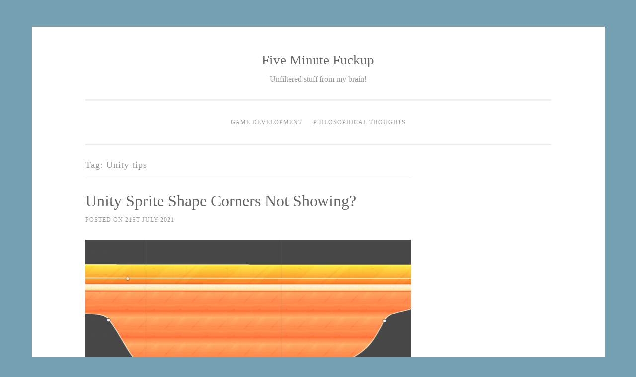

--- FILE ---
content_type: text/html; charset=UTF-8
request_url: https://www.nuf.dk/tag/unity-tips/
body_size: 6303
content:
<!DOCTYPE html>
<html lang="en-GB">
<head>
<meta charset="UTF-8">
<meta name="viewport" content="width=device-width, initial-scale=1">
<link rel="profile" href="http://gmpg.org/xfn/11">
<link rel="pingback" href="https://www.nuf.dk/xmlrpc.php">

<title>Unity tips &#8211; Five Minute Fuckup</title>
<meta name='robots' content='max-image-preview:large' />
<link rel='dns-prefetch' href='//s.w.org' />
<link rel="alternate" type="application/rss+xml" title="Five Minute Fuckup &raquo; Feed" href="https://www.nuf.dk/feed/" />
<link rel="alternate" type="application/rss+xml" title="Five Minute Fuckup &raquo; Comments Feed" href="https://www.nuf.dk/comments/feed/" />
<link rel="alternate" type="application/rss+xml" title="Five Minute Fuckup &raquo; Unity tips Tag Feed" href="https://www.nuf.dk/tag/unity-tips/feed/" />
<script type="text/javascript">
window._wpemojiSettings = {"baseUrl":"https:\/\/s.w.org\/images\/core\/emoji\/13.1.0\/72x72\/","ext":".png","svgUrl":"https:\/\/s.w.org\/images\/core\/emoji\/13.1.0\/svg\/","svgExt":".svg","source":{"concatemoji":"https:\/\/www.nuf.dk\/wp-includes\/js\/wp-emoji-release.min.js?ver=5.9.12"}};
/*! This file is auto-generated */
!function(e,a,t){var n,r,o,i=a.createElement("canvas"),p=i.getContext&&i.getContext("2d");function s(e,t){var a=String.fromCharCode;p.clearRect(0,0,i.width,i.height),p.fillText(a.apply(this,e),0,0);e=i.toDataURL();return p.clearRect(0,0,i.width,i.height),p.fillText(a.apply(this,t),0,0),e===i.toDataURL()}function c(e){var t=a.createElement("script");t.src=e,t.defer=t.type="text/javascript",a.getElementsByTagName("head")[0].appendChild(t)}for(o=Array("flag","emoji"),t.supports={everything:!0,everythingExceptFlag:!0},r=0;r<o.length;r++)t.supports[o[r]]=function(e){if(!p||!p.fillText)return!1;switch(p.textBaseline="top",p.font="600 32px Arial",e){case"flag":return s([127987,65039,8205,9895,65039],[127987,65039,8203,9895,65039])?!1:!s([55356,56826,55356,56819],[55356,56826,8203,55356,56819])&&!s([55356,57332,56128,56423,56128,56418,56128,56421,56128,56430,56128,56423,56128,56447],[55356,57332,8203,56128,56423,8203,56128,56418,8203,56128,56421,8203,56128,56430,8203,56128,56423,8203,56128,56447]);case"emoji":return!s([10084,65039,8205,55357,56613],[10084,65039,8203,55357,56613])}return!1}(o[r]),t.supports.everything=t.supports.everything&&t.supports[o[r]],"flag"!==o[r]&&(t.supports.everythingExceptFlag=t.supports.everythingExceptFlag&&t.supports[o[r]]);t.supports.everythingExceptFlag=t.supports.everythingExceptFlag&&!t.supports.flag,t.DOMReady=!1,t.readyCallback=function(){t.DOMReady=!0},t.supports.everything||(n=function(){t.readyCallback()},a.addEventListener?(a.addEventListener("DOMContentLoaded",n,!1),e.addEventListener("load",n,!1)):(e.attachEvent("onload",n),a.attachEvent("onreadystatechange",function(){"complete"===a.readyState&&t.readyCallback()})),(n=t.source||{}).concatemoji?c(n.concatemoji):n.wpemoji&&n.twemoji&&(c(n.twemoji),c(n.wpemoji)))}(window,document,window._wpemojiSettings);
</script>
<style type="text/css">
img.wp-smiley,
img.emoji {
	display: inline !important;
	border: none !important;
	box-shadow: none !important;
	height: 1em !important;
	width: 1em !important;
	margin: 0 0.07em !important;
	vertical-align: -0.1em !important;
	background: none !important;
	padding: 0 !important;
}
</style>
	<link rel='stylesheet' id='wp-block-library-css'  href='https://www.nuf.dk/wp-includes/css/dist/block-library/style.min.css?ver=5.9.12' type='text/css' media='all' />
<style id='global-styles-inline-css' type='text/css'>
body{--wp--preset--color--black: #000000;--wp--preset--color--cyan-bluish-gray: #abb8c3;--wp--preset--color--white: #ffffff;--wp--preset--color--pale-pink: #f78da7;--wp--preset--color--vivid-red: #cf2e2e;--wp--preset--color--luminous-vivid-orange: #ff6900;--wp--preset--color--luminous-vivid-amber: #fcb900;--wp--preset--color--light-green-cyan: #7bdcb5;--wp--preset--color--vivid-green-cyan: #00d084;--wp--preset--color--pale-cyan-blue: #8ed1fc;--wp--preset--color--vivid-cyan-blue: #0693e3;--wp--preset--color--vivid-purple: #9b51e0;--wp--preset--gradient--vivid-cyan-blue-to-vivid-purple: linear-gradient(135deg,rgba(6,147,227,1) 0%,rgb(155,81,224) 100%);--wp--preset--gradient--light-green-cyan-to-vivid-green-cyan: linear-gradient(135deg,rgb(122,220,180) 0%,rgb(0,208,130) 100%);--wp--preset--gradient--luminous-vivid-amber-to-luminous-vivid-orange: linear-gradient(135deg,rgba(252,185,0,1) 0%,rgba(255,105,0,1) 100%);--wp--preset--gradient--luminous-vivid-orange-to-vivid-red: linear-gradient(135deg,rgba(255,105,0,1) 0%,rgb(207,46,46) 100%);--wp--preset--gradient--very-light-gray-to-cyan-bluish-gray: linear-gradient(135deg,rgb(238,238,238) 0%,rgb(169,184,195) 100%);--wp--preset--gradient--cool-to-warm-spectrum: linear-gradient(135deg,rgb(74,234,220) 0%,rgb(151,120,209) 20%,rgb(207,42,186) 40%,rgb(238,44,130) 60%,rgb(251,105,98) 80%,rgb(254,248,76) 100%);--wp--preset--gradient--blush-light-purple: linear-gradient(135deg,rgb(255,206,236) 0%,rgb(152,150,240) 100%);--wp--preset--gradient--blush-bordeaux: linear-gradient(135deg,rgb(254,205,165) 0%,rgb(254,45,45) 50%,rgb(107,0,62) 100%);--wp--preset--gradient--luminous-dusk: linear-gradient(135deg,rgb(255,203,112) 0%,rgb(199,81,192) 50%,rgb(65,88,208) 100%);--wp--preset--gradient--pale-ocean: linear-gradient(135deg,rgb(255,245,203) 0%,rgb(182,227,212) 50%,rgb(51,167,181) 100%);--wp--preset--gradient--electric-grass: linear-gradient(135deg,rgb(202,248,128) 0%,rgb(113,206,126) 100%);--wp--preset--gradient--midnight: linear-gradient(135deg,rgb(2,3,129) 0%,rgb(40,116,252) 100%);--wp--preset--duotone--dark-grayscale: url('#wp-duotone-dark-grayscale');--wp--preset--duotone--grayscale: url('#wp-duotone-grayscale');--wp--preset--duotone--purple-yellow: url('#wp-duotone-purple-yellow');--wp--preset--duotone--blue-red: url('#wp-duotone-blue-red');--wp--preset--duotone--midnight: url('#wp-duotone-midnight');--wp--preset--duotone--magenta-yellow: url('#wp-duotone-magenta-yellow');--wp--preset--duotone--purple-green: url('#wp-duotone-purple-green');--wp--preset--duotone--blue-orange: url('#wp-duotone-blue-orange');--wp--preset--font-size--small: 13px;--wp--preset--font-size--medium: 20px;--wp--preset--font-size--large: 36px;--wp--preset--font-size--x-large: 42px;}.has-black-color{color: var(--wp--preset--color--black) !important;}.has-cyan-bluish-gray-color{color: var(--wp--preset--color--cyan-bluish-gray) !important;}.has-white-color{color: var(--wp--preset--color--white) !important;}.has-pale-pink-color{color: var(--wp--preset--color--pale-pink) !important;}.has-vivid-red-color{color: var(--wp--preset--color--vivid-red) !important;}.has-luminous-vivid-orange-color{color: var(--wp--preset--color--luminous-vivid-orange) !important;}.has-luminous-vivid-amber-color{color: var(--wp--preset--color--luminous-vivid-amber) !important;}.has-light-green-cyan-color{color: var(--wp--preset--color--light-green-cyan) !important;}.has-vivid-green-cyan-color{color: var(--wp--preset--color--vivid-green-cyan) !important;}.has-pale-cyan-blue-color{color: var(--wp--preset--color--pale-cyan-blue) !important;}.has-vivid-cyan-blue-color{color: var(--wp--preset--color--vivid-cyan-blue) !important;}.has-vivid-purple-color{color: var(--wp--preset--color--vivid-purple) !important;}.has-black-background-color{background-color: var(--wp--preset--color--black) !important;}.has-cyan-bluish-gray-background-color{background-color: var(--wp--preset--color--cyan-bluish-gray) !important;}.has-white-background-color{background-color: var(--wp--preset--color--white) !important;}.has-pale-pink-background-color{background-color: var(--wp--preset--color--pale-pink) !important;}.has-vivid-red-background-color{background-color: var(--wp--preset--color--vivid-red) !important;}.has-luminous-vivid-orange-background-color{background-color: var(--wp--preset--color--luminous-vivid-orange) !important;}.has-luminous-vivid-amber-background-color{background-color: var(--wp--preset--color--luminous-vivid-amber) !important;}.has-light-green-cyan-background-color{background-color: var(--wp--preset--color--light-green-cyan) !important;}.has-vivid-green-cyan-background-color{background-color: var(--wp--preset--color--vivid-green-cyan) !important;}.has-pale-cyan-blue-background-color{background-color: var(--wp--preset--color--pale-cyan-blue) !important;}.has-vivid-cyan-blue-background-color{background-color: var(--wp--preset--color--vivid-cyan-blue) !important;}.has-vivid-purple-background-color{background-color: var(--wp--preset--color--vivid-purple) !important;}.has-black-border-color{border-color: var(--wp--preset--color--black) !important;}.has-cyan-bluish-gray-border-color{border-color: var(--wp--preset--color--cyan-bluish-gray) !important;}.has-white-border-color{border-color: var(--wp--preset--color--white) !important;}.has-pale-pink-border-color{border-color: var(--wp--preset--color--pale-pink) !important;}.has-vivid-red-border-color{border-color: var(--wp--preset--color--vivid-red) !important;}.has-luminous-vivid-orange-border-color{border-color: var(--wp--preset--color--luminous-vivid-orange) !important;}.has-luminous-vivid-amber-border-color{border-color: var(--wp--preset--color--luminous-vivid-amber) !important;}.has-light-green-cyan-border-color{border-color: var(--wp--preset--color--light-green-cyan) !important;}.has-vivid-green-cyan-border-color{border-color: var(--wp--preset--color--vivid-green-cyan) !important;}.has-pale-cyan-blue-border-color{border-color: var(--wp--preset--color--pale-cyan-blue) !important;}.has-vivid-cyan-blue-border-color{border-color: var(--wp--preset--color--vivid-cyan-blue) !important;}.has-vivid-purple-border-color{border-color: var(--wp--preset--color--vivid-purple) !important;}.has-vivid-cyan-blue-to-vivid-purple-gradient-background{background: var(--wp--preset--gradient--vivid-cyan-blue-to-vivid-purple) !important;}.has-light-green-cyan-to-vivid-green-cyan-gradient-background{background: var(--wp--preset--gradient--light-green-cyan-to-vivid-green-cyan) !important;}.has-luminous-vivid-amber-to-luminous-vivid-orange-gradient-background{background: var(--wp--preset--gradient--luminous-vivid-amber-to-luminous-vivid-orange) !important;}.has-luminous-vivid-orange-to-vivid-red-gradient-background{background: var(--wp--preset--gradient--luminous-vivid-orange-to-vivid-red) !important;}.has-very-light-gray-to-cyan-bluish-gray-gradient-background{background: var(--wp--preset--gradient--very-light-gray-to-cyan-bluish-gray) !important;}.has-cool-to-warm-spectrum-gradient-background{background: var(--wp--preset--gradient--cool-to-warm-spectrum) !important;}.has-blush-light-purple-gradient-background{background: var(--wp--preset--gradient--blush-light-purple) !important;}.has-blush-bordeaux-gradient-background{background: var(--wp--preset--gradient--blush-bordeaux) !important;}.has-luminous-dusk-gradient-background{background: var(--wp--preset--gradient--luminous-dusk) !important;}.has-pale-ocean-gradient-background{background: var(--wp--preset--gradient--pale-ocean) !important;}.has-electric-grass-gradient-background{background: var(--wp--preset--gradient--electric-grass) !important;}.has-midnight-gradient-background{background: var(--wp--preset--gradient--midnight) !important;}.has-small-font-size{font-size: var(--wp--preset--font-size--small) !important;}.has-medium-font-size{font-size: var(--wp--preset--font-size--medium) !important;}.has-large-font-size{font-size: var(--wp--preset--font-size--large) !important;}.has-x-large-font-size{font-size: var(--wp--preset--font-size--x-large) !important;}
</style>
<link rel='stylesheet' id='cpsh-shortcodes-css'  href='https://www.nuf.dk/wp-content/plugins/column-shortcodes//assets/css/shortcodes.css?ver=1.0.1' type='text/css' media='all' />
<link rel='stylesheet' id='sosimple-style-css'  href='https://www.nuf.dk/wp-content/themes/sosimple/style.css?ver=5.9.12' type='text/css' media='all' />
<link rel='stylesheet' id='genericons-css'  href='https://www.nuf.dk/wp-content/themes/sosimple/genericons/genericons.css?ver=3.0.3' type='text/css' media='all' />
<link rel='stylesheet' id='enlighterjs-css'  href='https://www.nuf.dk/wp-content/plugins/enlighter/cache/enlighterjs.min.css?ver=5CENo8CK4BDe58u' type='text/css' media='all' />
<script type='text/javascript' src='https://www.nuf.dk/wp-includes/js/jquery/jquery.min.js?ver=3.6.0' id='jquery-core-js'></script>
<script type='text/javascript' src='https://www.nuf.dk/wp-includes/js/jquery/jquery-migrate.min.js?ver=3.3.2' id='jquery-migrate-js'></script>
<link rel="https://api.w.org/" href="https://www.nuf.dk/wp-json/" /><link rel="alternate" type="application/json" href="https://www.nuf.dk/wp-json/wp/v2/tags/54" /><link rel="EditURI" type="application/rsd+xml" title="RSD" href="https://www.nuf.dk/xmlrpc.php?rsd" />
<link rel="wlwmanifest" type="application/wlwmanifest+xml" href="https://www.nuf.dk/wp-includes/wlwmanifest.xml" /> 
<meta name="generator" content="WordPress 5.9.12" />
<!-- Analytics by WP Statistics - https://wp-statistics.com -->
<style type="text/css" id="custom-background-css">
body.custom-background { background-color: #75a0b2; }
</style>
	<link rel="icon" href="https://www.nuf.dk/wp-content/uploads/2016/03/cropped-TabuAvatar-32x32.png" sizes="32x32" />
<link rel="icon" href="https://www.nuf.dk/wp-content/uploads/2016/03/cropped-TabuAvatar-192x192.png" sizes="192x192" />
<link rel="apple-touch-icon" href="https://www.nuf.dk/wp-content/uploads/2016/03/cropped-TabuAvatar-180x180.png" />
<meta name="msapplication-TileImage" content="https://www.nuf.dk/wp-content/uploads/2016/03/cropped-TabuAvatar-270x270.png" />
</head>

<body class="archive tag tag-unity-tips tag-54 custom-background">
<div id="page" class="hfeed site">
	<a class="skip-link screen-reader-text" href="#content">Skip to content</a>

	<header id="masthead" class="site-header" role="banner">
		<div class="site-branding">
						
						    <hgroup>
			        <h1 class='site-title'><a href='https://www.nuf.dk/' title='Five Minute Fuckup' rel='home'>Five Minute Fuckup</a></h1>
			        <h2 class='site-description'>Unfiltered stuff from my brain!</h2>
			    </hgroup>
					</div><!-- .site-branding -->

		<nav id="site-navigation" class="main-navigation" role="navigation">
			<button class="menu-toggle" aria-controls="primary-menu" aria-expanded="false">Primary Menu</button>
			<div class="menu-main-container"><ul id="primary-menu" class="menu"><li id="menu-item-114" class="menu-item menu-item-type-taxonomy menu-item-object-category menu-item-114"><a href="https://www.nuf.dk/category/games/">Game Development</a></li>
<li id="menu-item-113" class="menu-item menu-item-type-taxonomy menu-item-object-category menu-item-113"><a href="https://www.nuf.dk/category/philosophy/">Philosophical thoughts</a></li>
</ul></div>		</nav><!-- #site-navigation -->
	</header><!-- #masthead -->

	<div class="sosimple-breadcrumbs">
			</div><!-- .sosimple-breadcrumbs -->

	

	<div id="content" class="site-content">

	<div id="primary" class="content-area">
		<main id="main" class="site-main" role="main">

		
			<header class="page-header">
				<h1 class="page-title">Tag: <span>Unity tips</span></h1>			</header><!-- .page-header -->

						
				
<article id="post-342" class="post-342 post type-post status-publish format-standard has-post-thumbnail hentry category-games category-game-development category-troubleshooting tag-games tag-problem tag-sprite-shape-corner tag-sprite-shapes tag-spriteshapes tag-tutorial tag-unity tag-unity-sprite-shapes tag-unity-tips tag-unity3d">
	<header class="entry-header">
		<h1 class="entry-title"><a href="https://www.nuf.dk/unity-sprite-shape-corners-not-showing/" rel="bookmark">Unity Sprite shape corners not showing?</a></h1>
				<div class="entry-meta">
			<span class="posted-on">Posted on <a href="https://www.nuf.dk/unity-sprite-shape-corners-not-showing/" rel="bookmark"><time class="entry-date published" datetime="2021-07-21T07:33:38+02:00">21st July 2021</time><time class="updated" datetime="2021-07-21T07:33:39+02:00">21st July 2021</time></a></span><span class="byline"> By <span class="author vcard"><a class="url fn n" href="https://www.nuf.dk/author/tabu/">Tabu</a></span></span>		</div><!-- .entry-meta -->
			</header><!-- .entry-header -->
			<div class="entry-thumbnail">
			<img width="656" height="300" src="https://www.nuf.dk/wp-content/uploads/2021/07/image-1-656x300.png" class="attachment-sosimple-featured size-sosimple-featured wp-post-image" alt="" />		</div>
		<div class="entry-content">

	<p>Here is the answer that I was unable to find anywhere else on the internet. For a while now, I have been scratching my head about getting the corners to work with Sprite shapes, I have been trying a myriad of different options trying to get the Sprite shape corners to work the way I [&hellip;]</p>
			</div><!-- .entry-content -->

	<footer class="entry-footer">
		<span class="cat-links">Posted in <a href="https://www.nuf.dk/category/games/" rel="category tag">Game Development</a>, <a href="https://www.nuf.dk/category/games/game-development/" rel="category tag">Game Development</a>, <a href="https://www.nuf.dk/category/troubleshooting/" rel="category tag">Troubleshooting</a></span><span class="tags-links">Tagged <a href="https://www.nuf.dk/tag/games/" rel="tag">Games</a>, <a href="https://www.nuf.dk/tag/problem/" rel="tag">Problem</a>, <a href="https://www.nuf.dk/tag/sprite-shape-corner/" rel="tag">Sprite Shape Corner</a>, <a href="https://www.nuf.dk/tag/sprite-shapes/" rel="tag">Sprite Shapes</a>, <a href="https://www.nuf.dk/tag/spriteshapes/" rel="tag">SpriteShapes</a>, <a href="https://www.nuf.dk/tag/tutorial/" rel="tag">Tutorial</a>, <a href="https://www.nuf.dk/tag/unity/" rel="tag">Unity</a>, <a href="https://www.nuf.dk/tag/unity-sprite-shapes/" rel="tag">Unity Sprite Shapes</a>, <a href="https://www.nuf.dk/tag/unity-tips/" rel="tag">Unity tips</a>, <a href="https://www.nuf.dk/tag/unity3d/" rel="tag">Unity3d</a></span><span class="comments-link"><a href="https://www.nuf.dk/unity-sprite-shape-corners-not-showing/#respond">Leave a comment</a></span>	</footer><!-- .entry-footer -->
</article><!-- #post-## -->

			
				
<article id="post-340" class="post-340 post type-post status-publish format-standard hentry category-game-development category-troubleshooting tag-git tag-line-endings tag-problem tag-troubleshooting tag-unity tag-unity-tips">
	<header class="entry-header">
		<h1 class="entry-title"><a href="https://www.nuf.dk/when-gits-give-me-the-warning-lf-will-be-replaced-by-crlf/" rel="bookmark">When gits give me the warning: LF will be replaced by CRLF</a></h1>
				<div class="entry-meta">
			<span class="posted-on">Posted on <a href="https://www.nuf.dk/when-gits-give-me-the-warning-lf-will-be-replaced-by-crlf/" rel="bookmark"><time class="entry-date published" datetime="2021-07-21T06:55:09+02:00">21st July 2021</time><time class="updated" datetime="2021-07-21T06:55:11+02:00">21st July 2021</time></a></span><span class="byline"> By <span class="author vcard"><a class="url fn n" href="https://www.nuf.dk/author/tabu/">Tabu</a></span></span>		</div><!-- .entry-meta -->
			</header><!-- .entry-header -->
		<div class="entry-content">

	<p>I have had this problem for a few years now, it have been annoying, and in some sense you can say that it have been destructive, because it taught me to ignore the warning I get in my git console when committing. In many ways, you can say that this is really dangerous, because at [&hellip;]</p>
			</div><!-- .entry-content -->

	<footer class="entry-footer">
		<span class="cat-links">Posted in <a href="https://www.nuf.dk/category/games/game-development/" rel="category tag">Game Development</a>, <a href="https://www.nuf.dk/category/troubleshooting/" rel="category tag">Troubleshooting</a></span><span class="tags-links">Tagged <a href="https://www.nuf.dk/tag/git/" rel="tag">git</a>, <a href="https://www.nuf.dk/tag/line-endings/" rel="tag">line endings</a>, <a href="https://www.nuf.dk/tag/problem/" rel="tag">Problem</a>, <a href="https://www.nuf.dk/tag/troubleshooting/" rel="tag">troubleshooting</a>, <a href="https://www.nuf.dk/tag/unity/" rel="tag">Unity</a>, <a href="https://www.nuf.dk/tag/unity-tips/" rel="tag">Unity tips</a></span><span class="comments-link"><a href="https://www.nuf.dk/when-gits-give-me-the-warning-lf-will-be-replaced-by-crlf/#respond">Leave a comment</a></span>	</footer><!-- .entry-footer -->
</article><!-- #post-## -->

			
				
<article id="post-270" class="post-270 post type-post status-publish format-standard hentry category-games category-game-development tag-c tag-coding tag-development tag-games tag-inspiration tag-investigation tag-problem tag-reference tag-tips tag-unity tag-unity-tips">
	<header class="entry-header">
		<h1 class="entry-title"><a href="https://www.nuf.dk/saving-and-loading-data-in-unity-playerprefs/" rel="bookmark">Saving and Loading data in Unity &#8211; PlayerPrefs</a></h1>
				<div class="entry-meta">
			<span class="posted-on">Posted on <a href="https://www.nuf.dk/saving-and-loading-data-in-unity-playerprefs/" rel="bookmark"><time class="entry-date published updated" datetime="2018-10-20T09:26:58+02:00">20th October 2018</time></a></span><span class="byline"> By <span class="author vcard"><a class="url fn n" href="https://www.nuf.dk/author/tabu/">Tabu</a></span></span>		</div><!-- .entry-meta -->
			</header><!-- .entry-header -->
		<div class="entry-content">

	<p>So, I have been really frustrated with the PlayerPrefs system in unity, and there is a couple of reasons, but first and foremost, if you want to save and load data in Unity games, there is really no way around this, unless you are planning on only releasing on one platform. The second reason I [&hellip;]</p>
			</div><!-- .entry-content -->

	<footer class="entry-footer">
		<span class="cat-links">Posted in <a href="https://www.nuf.dk/category/games/" rel="category tag">Game Development</a>, <a href="https://www.nuf.dk/category/games/game-development/" rel="category tag">Game Development</a></span><span class="tags-links">Tagged <a href="https://www.nuf.dk/tag/c/" rel="tag">C#</a>, <a href="https://www.nuf.dk/tag/coding/" rel="tag">Coding</a>, <a href="https://www.nuf.dk/tag/development/" rel="tag">Development</a>, <a href="https://www.nuf.dk/tag/games/" rel="tag">Games</a>, <a href="https://www.nuf.dk/tag/inspiration/" rel="tag">inspiration</a>, <a href="https://www.nuf.dk/tag/investigation/" rel="tag">Investigation</a>, <a href="https://www.nuf.dk/tag/problem/" rel="tag">Problem</a>, <a href="https://www.nuf.dk/tag/reference/" rel="tag">reference</a>, <a href="https://www.nuf.dk/tag/tips/" rel="tag">tips</a>, <a href="https://www.nuf.dk/tag/unity/" rel="tag">Unity</a>, <a href="https://www.nuf.dk/tag/unity-tips/" rel="tag">Unity tips</a></span><span class="comments-link"><a href="https://www.nuf.dk/saving-and-loading-data-in-unity-playerprefs/#comments"> 2 Comments</a></span>	</footer><!-- .entry-footer -->
</article><!-- #post-## -->

			
			
		
		</main><!-- #main -->
	</div><!-- #primary -->


</div><!-- #content -->
	<!-- Some more link css -->

	<footer id="colophon" class="site-footer" role="contentinfo">
		<div class="site-info">
			<a href="http://wordpress.org/">Proudly powered by WordPress</a>
			<span class="sep"> | </span>
						Theme: sosimple by <a href="http://fernandovillamorjr.com" rel="designer">Fernando Villamor Jr.</a>.		</div><!-- .site-info -->
	</footer><!-- #colophon -->
</div><!-- #page -->

<!-- analytics-counter google analytics tracking code --><script>
    (function(i,s,o,g,r,a,m){i['GoogleAnalyticsObject']=r;i[r]=i[r]||function(){
            (i[r].q=i[r].q||[]).push(arguments)},i[r].l=1*new Date();a=s.createElement(o),
        m=s.getElementsByTagName(o)[0];a.async=1;a.src=g;m.parentNode.insertBefore(a,m)
    })(window,document,'script','//www.google-analytics.com/analytics.js','ga');

    ga('create', 'UA-77785075-1', 'auto');

    ga('set', 'anonymizeIp', true);    ga('send', 'pageview');

</script><!--  --><script type='text/javascript' src='https://www.nuf.dk/wp-content/themes/sosimple/js/navigation.js?ver=20120206' id='sosimple-navigation-js'></script>
<script type='text/javascript' src='https://www.nuf.dk/wp-content/themes/sosimple/js/skip-link-focus-fix.js?ver=1.0' id='sosimple-skip-link-focus-fix-js'></script>
<script type='text/javascript' src='https://www.nuf.dk/wp-content/plugins/enlighter/cache/enlighterjs.min.js?ver=5CENo8CK4BDe58u' id='enlighterjs-js'></script>
<script type='text/javascript' id='enlighterjs-js-after'>
!function(e,n){if("undefined"!=typeof EnlighterJS){var o={"selectors":{"block":"pre.EnlighterJSRAW","inline":"code.EnlighterJSRAW"},"options":{"indent":4,"ampersandCleanup":true,"linehover":true,"rawcodeDbclick":false,"textOverflow":"break","linenumbers":true,"theme":"enlighter","language":"enlighter","retainCssClasses":false,"collapse":false,"toolbarOuter":"","toolbarTop":"{BTN_RAW}{BTN_COPY}{BTN_WINDOW}{BTN_WEBSITE}","toolbarBottom":""}};(e.EnlighterJSINIT=function(){EnlighterJS.init(o.selectors.block,o.selectors.inline,o.options)})()}else{(n&&(n.error||n.log)||function(){})("Error: EnlighterJS resources not loaded yet!")}}(window,console);
</script>

</body>
</html>


--- FILE ---
content_type: text/plain
request_url: https://www.google-analytics.com/j/collect?v=1&_v=j102&aip=1&a=1826459757&t=pageview&_s=1&dl=https%3A%2F%2Fwww.nuf.dk%2Ftag%2Funity-tips%2F&ul=en-us%40posix&dt=Unity%20tips%20%E2%80%93%20Five%20Minute%20Fuckup&sr=1280x720&vp=1280x720&_u=YEBAAEABAAAAACAAI~&jid=1967553695&gjid=378049822&cid=71871505.1770114001&tid=UA-77785075-1&_gid=1582707381.1770114001&_r=1&_slc=1&z=275757233
body_size: -448
content:
2,cG-W8KCNPK896